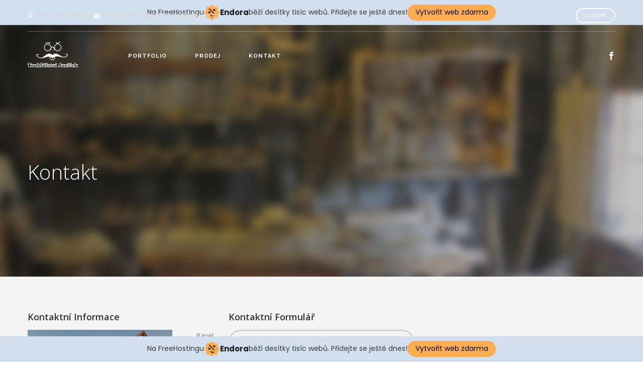

--- FILE ---
content_type: text/html; charset=UTF-8
request_url: http://truhlarstvi-juricek.cz/contact-map/
body_size: 10540
content:
<!DOCTYPE html>
<!--[if lt IE 7]>      <html class="no-js lt-ie9 lt-ie8 lt-ie7" dir="ltr" lang="cs" prefix="og: https://ogp.me/ns#"> <![endif]-->
<!--[if IE 7]>         <html class="no-js lt-ie9 lt-ie8" dir="ltr" lang="cs" prefix="og: https://ogp.me/ns#"> <![endif]-->
<!--[if IE 8]>         <html class="no-js lt-ie9" dir="ltr" lang="cs" prefix="og: https://ogp.me/ns#"> <![endif]-->
<!--[if gt IE 8]><!--> <html class="no-js" dir="ltr" lang="cs" prefix="og: https://ogp.me/ns#"> <!--<![endif]-->

<head>
	<meta charset="UTF-8">
	
	<meta name="viewport" content="width=device-width, initial-scale=1.0">
	<link rel="pingback" href="http://truhlarstvi-juricek.cz/xmlrpc.php" />
	
		<!-- All in One SEO 4.5.3.1 - aioseo.com -->
		<title>Contact – Map With Form | Truhlářství Juriček</title>
		<meta name="robots" content="max-image-preview:large" />
		<link rel="canonical" href="http://truhlarstvi-juricek.cz/contact-map/" />
		<meta name="generator" content="All in One SEO (AIOSEO) 4.5.3.1" />
		<meta property="og:locale" content="cs_CZ" />
		<meta property="og:site_name" content="Truhlářství Juriček | Opravy a renovace starožitného nábytku" />
		<meta property="og:type" content="article" />
		<meta property="og:title" content="Contact – Map With Form | Truhlářství Juriček" />
		<meta property="og:url" content="http://truhlarstvi-juricek.cz/contact-map/" />
		<meta property="article:published_time" content="2014-09-16T11:03:36+00:00" />
		<meta property="article:modified_time" content="2014-09-16T11:03:36+00:00" />
		<meta name="twitter:card" content="summary_large_image" />
		<meta name="twitter:title" content="Contact – Map With Form | Truhlářství Juriček" />
		<script type="application/ld+json" class="aioseo-schema">
			{"@context":"https:\/\/schema.org","@graph":[{"@type":"BreadcrumbList","@id":"http:\/\/truhlarstvi-juricek.cz\/contact-map\/#breadcrumblist","itemListElement":[{"@type":"ListItem","@id":"http:\/\/truhlarstvi-juricek.cz\/#listItem","position":1,"name":"Dom\u016f","item":"http:\/\/truhlarstvi-juricek.cz\/","nextItem":"http:\/\/truhlarstvi-juricek.cz\/contact-map\/#listItem"},{"@type":"ListItem","@id":"http:\/\/truhlarstvi-juricek.cz\/contact-map\/#listItem","position":2,"name":"Contact - Map With Form","previousItem":"http:\/\/truhlarstvi-juricek.cz\/#listItem"}]},{"@type":"Organization","@id":"http:\/\/truhlarstvi-juricek.cz\/#organization","name":"Truhl\u00e1\u0159stv\u00ed Juri\u010dek","url":"http:\/\/truhlarstvi-juricek.cz\/"},{"@type":"WebPage","@id":"http:\/\/truhlarstvi-juricek.cz\/contact-map\/#webpage","url":"http:\/\/truhlarstvi-juricek.cz\/contact-map\/","name":"Contact \u2013 Map With Form | Truhl\u00e1\u0159stv\u00ed Juri\u010dek","inLanguage":"cs-CZ","isPartOf":{"@id":"http:\/\/truhlarstvi-juricek.cz\/#website"},"breadcrumb":{"@id":"http:\/\/truhlarstvi-juricek.cz\/contact-map\/#breadcrumblist"},"datePublished":"2014-09-16T11:03:36+02:00","dateModified":"2014-09-16T11:03:36+02:00"},{"@type":"WebSite","@id":"http:\/\/truhlarstvi-juricek.cz\/#website","url":"http:\/\/truhlarstvi-juricek.cz\/","name":"Truhl\u00e1\u0159stv\u00ed Juri\u010dek","description":"Opravy a renovace staro\u017eitn\u00e9ho n\u00e1bytku","inLanguage":"cs-CZ","publisher":{"@id":"http:\/\/truhlarstvi-juricek.cz\/#organization"}}]}
		</script>
		<!-- All in One SEO -->

<link rel='dns-prefetch' href='//maps.googleapis.com' />
<link rel='dns-prefetch' href='//www.youtube.com' />
<link rel='dns-prefetch' href='//fonts.googleapis.com' />
<link rel="alternate" type="application/rss+xml" title="Truhlářství Juriček &raquo; RSS zdroj" href="http://truhlarstvi-juricek.cz/feed/" />
<link rel="alternate" type="application/rss+xml" title="Truhlářství Juriček &raquo; RSS komentářů" href="http://truhlarstvi-juricek.cz/comments/feed/" />
<link rel="alternate" type="application/rss+xml" title="Truhlářství Juriček &raquo; RSS komentářů pro Contact &#8211; Map With Form" href="http://truhlarstvi-juricek.cz/contact-map/feed/" />
<script type="text/javascript">
/* <![CDATA[ */
window._wpemojiSettings = {"baseUrl":"https:\/\/s.w.org\/images\/core\/emoji\/14.0.0\/72x72\/","ext":".png","svgUrl":"https:\/\/s.w.org\/images\/core\/emoji\/14.0.0\/svg\/","svgExt":".svg","source":{"concatemoji":"http:\/\/truhlarstvi-juricek.cz\/wp-includes\/js\/wp-emoji-release.min.js?ver=6.4.7"}};
/*! This file is auto-generated */
!function(i,n){var o,s,e;function c(e){try{var t={supportTests:e,timestamp:(new Date).valueOf()};sessionStorage.setItem(o,JSON.stringify(t))}catch(e){}}function p(e,t,n){e.clearRect(0,0,e.canvas.width,e.canvas.height),e.fillText(t,0,0);var t=new Uint32Array(e.getImageData(0,0,e.canvas.width,e.canvas.height).data),r=(e.clearRect(0,0,e.canvas.width,e.canvas.height),e.fillText(n,0,0),new Uint32Array(e.getImageData(0,0,e.canvas.width,e.canvas.height).data));return t.every(function(e,t){return e===r[t]})}function u(e,t,n){switch(t){case"flag":return n(e,"\ud83c\udff3\ufe0f\u200d\u26a7\ufe0f","\ud83c\udff3\ufe0f\u200b\u26a7\ufe0f")?!1:!n(e,"\ud83c\uddfa\ud83c\uddf3","\ud83c\uddfa\u200b\ud83c\uddf3")&&!n(e,"\ud83c\udff4\udb40\udc67\udb40\udc62\udb40\udc65\udb40\udc6e\udb40\udc67\udb40\udc7f","\ud83c\udff4\u200b\udb40\udc67\u200b\udb40\udc62\u200b\udb40\udc65\u200b\udb40\udc6e\u200b\udb40\udc67\u200b\udb40\udc7f");case"emoji":return!n(e,"\ud83e\udef1\ud83c\udffb\u200d\ud83e\udef2\ud83c\udfff","\ud83e\udef1\ud83c\udffb\u200b\ud83e\udef2\ud83c\udfff")}return!1}function f(e,t,n){var r="undefined"!=typeof WorkerGlobalScope&&self instanceof WorkerGlobalScope?new OffscreenCanvas(300,150):i.createElement("canvas"),a=r.getContext("2d",{willReadFrequently:!0}),o=(a.textBaseline="top",a.font="600 32px Arial",{});return e.forEach(function(e){o[e]=t(a,e,n)}),o}function t(e){var t=i.createElement("script");t.src=e,t.defer=!0,i.head.appendChild(t)}"undefined"!=typeof Promise&&(o="wpEmojiSettingsSupports",s=["flag","emoji"],n.supports={everything:!0,everythingExceptFlag:!0},e=new Promise(function(e){i.addEventListener("DOMContentLoaded",e,{once:!0})}),new Promise(function(t){var n=function(){try{var e=JSON.parse(sessionStorage.getItem(o));if("object"==typeof e&&"number"==typeof e.timestamp&&(new Date).valueOf()<e.timestamp+604800&&"object"==typeof e.supportTests)return e.supportTests}catch(e){}return null}();if(!n){if("undefined"!=typeof Worker&&"undefined"!=typeof OffscreenCanvas&&"undefined"!=typeof URL&&URL.createObjectURL&&"undefined"!=typeof Blob)try{var e="postMessage("+f.toString()+"("+[JSON.stringify(s),u.toString(),p.toString()].join(",")+"));",r=new Blob([e],{type:"text/javascript"}),a=new Worker(URL.createObjectURL(r),{name:"wpTestEmojiSupports"});return void(a.onmessage=function(e){c(n=e.data),a.terminate(),t(n)})}catch(e){}c(n=f(s,u,p))}t(n)}).then(function(e){for(var t in e)n.supports[t]=e[t],n.supports.everything=n.supports.everything&&n.supports[t],"flag"!==t&&(n.supports.everythingExceptFlag=n.supports.everythingExceptFlag&&n.supports[t]);n.supports.everythingExceptFlag=n.supports.everythingExceptFlag&&!n.supports.flag,n.DOMReady=!1,n.readyCallback=function(){n.DOMReady=!0}}).then(function(){return e}).then(function(){var e;n.supports.everything||(n.readyCallback(),(e=n.source||{}).concatemoji?t(e.concatemoji):e.wpemoji&&e.twemoji&&(t(e.twemoji),t(e.wpemoji)))}))}((window,document),window._wpemojiSettings);
/* ]]> */
</script>
<style id='wp-emoji-styles-inline-css' type='text/css'>

	img.wp-smiley, img.emoji {
		display: inline !important;
		border: none !important;
		box-shadow: none !important;
		height: 1em !important;
		width: 1em !important;
		margin: 0 0.07em !important;
		vertical-align: -0.1em !important;
		background: none !important;
		padding: 0 !important;
	}
</style>
<link rel='stylesheet' id='wp-block-library-css' href='http://truhlarstvi-juricek.cz/wp-includes/css/dist/block-library/style.min.css?ver=6.4.7' type='text/css' media='all' />
<style id='classic-theme-styles-inline-css' type='text/css'>
/*! This file is auto-generated */
.wp-block-button__link{color:#fff;background-color:#32373c;border-radius:9999px;box-shadow:none;text-decoration:none;padding:calc(.667em + 2px) calc(1.333em + 2px);font-size:1.125em}.wp-block-file__button{background:#32373c;color:#fff;text-decoration:none}
</style>
<style id='global-styles-inline-css' type='text/css'>
body{--wp--preset--color--black: #000000;--wp--preset--color--cyan-bluish-gray: #abb8c3;--wp--preset--color--white: #ffffff;--wp--preset--color--pale-pink: #f78da7;--wp--preset--color--vivid-red: #cf2e2e;--wp--preset--color--luminous-vivid-orange: #ff6900;--wp--preset--color--luminous-vivid-amber: #fcb900;--wp--preset--color--light-green-cyan: #7bdcb5;--wp--preset--color--vivid-green-cyan: #00d084;--wp--preset--color--pale-cyan-blue: #8ed1fc;--wp--preset--color--vivid-cyan-blue: #0693e3;--wp--preset--color--vivid-purple: #9b51e0;--wp--preset--gradient--vivid-cyan-blue-to-vivid-purple: linear-gradient(135deg,rgba(6,147,227,1) 0%,rgb(155,81,224) 100%);--wp--preset--gradient--light-green-cyan-to-vivid-green-cyan: linear-gradient(135deg,rgb(122,220,180) 0%,rgb(0,208,130) 100%);--wp--preset--gradient--luminous-vivid-amber-to-luminous-vivid-orange: linear-gradient(135deg,rgba(252,185,0,1) 0%,rgba(255,105,0,1) 100%);--wp--preset--gradient--luminous-vivid-orange-to-vivid-red: linear-gradient(135deg,rgba(255,105,0,1) 0%,rgb(207,46,46) 100%);--wp--preset--gradient--very-light-gray-to-cyan-bluish-gray: linear-gradient(135deg,rgb(238,238,238) 0%,rgb(169,184,195) 100%);--wp--preset--gradient--cool-to-warm-spectrum: linear-gradient(135deg,rgb(74,234,220) 0%,rgb(151,120,209) 20%,rgb(207,42,186) 40%,rgb(238,44,130) 60%,rgb(251,105,98) 80%,rgb(254,248,76) 100%);--wp--preset--gradient--blush-light-purple: linear-gradient(135deg,rgb(255,206,236) 0%,rgb(152,150,240) 100%);--wp--preset--gradient--blush-bordeaux: linear-gradient(135deg,rgb(254,205,165) 0%,rgb(254,45,45) 50%,rgb(107,0,62) 100%);--wp--preset--gradient--luminous-dusk: linear-gradient(135deg,rgb(255,203,112) 0%,rgb(199,81,192) 50%,rgb(65,88,208) 100%);--wp--preset--gradient--pale-ocean: linear-gradient(135deg,rgb(255,245,203) 0%,rgb(182,227,212) 50%,rgb(51,167,181) 100%);--wp--preset--gradient--electric-grass: linear-gradient(135deg,rgb(202,248,128) 0%,rgb(113,206,126) 100%);--wp--preset--gradient--midnight: linear-gradient(135deg,rgb(2,3,129) 0%,rgb(40,116,252) 100%);--wp--preset--font-size--small: 13px;--wp--preset--font-size--medium: 20px;--wp--preset--font-size--large: 36px;--wp--preset--font-size--x-large: 42px;--wp--preset--spacing--20: 0.44rem;--wp--preset--spacing--30: 0.67rem;--wp--preset--spacing--40: 1rem;--wp--preset--spacing--50: 1.5rem;--wp--preset--spacing--60: 2.25rem;--wp--preset--spacing--70: 3.38rem;--wp--preset--spacing--80: 5.06rem;--wp--preset--shadow--natural: 6px 6px 9px rgba(0, 0, 0, 0.2);--wp--preset--shadow--deep: 12px 12px 50px rgba(0, 0, 0, 0.4);--wp--preset--shadow--sharp: 6px 6px 0px rgba(0, 0, 0, 0.2);--wp--preset--shadow--outlined: 6px 6px 0px -3px rgba(255, 255, 255, 1), 6px 6px rgba(0, 0, 0, 1);--wp--preset--shadow--crisp: 6px 6px 0px rgba(0, 0, 0, 1);}:where(.is-layout-flex){gap: 0.5em;}:where(.is-layout-grid){gap: 0.5em;}body .is-layout-flow > .alignleft{float: left;margin-inline-start: 0;margin-inline-end: 2em;}body .is-layout-flow > .alignright{float: right;margin-inline-start: 2em;margin-inline-end: 0;}body .is-layout-flow > .aligncenter{margin-left: auto !important;margin-right: auto !important;}body .is-layout-constrained > .alignleft{float: left;margin-inline-start: 0;margin-inline-end: 2em;}body .is-layout-constrained > .alignright{float: right;margin-inline-start: 2em;margin-inline-end: 0;}body .is-layout-constrained > .aligncenter{margin-left: auto !important;margin-right: auto !important;}body .is-layout-constrained > :where(:not(.alignleft):not(.alignright):not(.alignfull)){max-width: var(--wp--style--global--content-size);margin-left: auto !important;margin-right: auto !important;}body .is-layout-constrained > .alignwide{max-width: var(--wp--style--global--wide-size);}body .is-layout-flex{display: flex;}body .is-layout-flex{flex-wrap: wrap;align-items: center;}body .is-layout-flex > *{margin: 0;}body .is-layout-grid{display: grid;}body .is-layout-grid > *{margin: 0;}:where(.wp-block-columns.is-layout-flex){gap: 2em;}:where(.wp-block-columns.is-layout-grid){gap: 2em;}:where(.wp-block-post-template.is-layout-flex){gap: 1.25em;}:where(.wp-block-post-template.is-layout-grid){gap: 1.25em;}.has-black-color{color: var(--wp--preset--color--black) !important;}.has-cyan-bluish-gray-color{color: var(--wp--preset--color--cyan-bluish-gray) !important;}.has-white-color{color: var(--wp--preset--color--white) !important;}.has-pale-pink-color{color: var(--wp--preset--color--pale-pink) !important;}.has-vivid-red-color{color: var(--wp--preset--color--vivid-red) !important;}.has-luminous-vivid-orange-color{color: var(--wp--preset--color--luminous-vivid-orange) !important;}.has-luminous-vivid-amber-color{color: var(--wp--preset--color--luminous-vivid-amber) !important;}.has-light-green-cyan-color{color: var(--wp--preset--color--light-green-cyan) !important;}.has-vivid-green-cyan-color{color: var(--wp--preset--color--vivid-green-cyan) !important;}.has-pale-cyan-blue-color{color: var(--wp--preset--color--pale-cyan-blue) !important;}.has-vivid-cyan-blue-color{color: var(--wp--preset--color--vivid-cyan-blue) !important;}.has-vivid-purple-color{color: var(--wp--preset--color--vivid-purple) !important;}.has-black-background-color{background-color: var(--wp--preset--color--black) !important;}.has-cyan-bluish-gray-background-color{background-color: var(--wp--preset--color--cyan-bluish-gray) !important;}.has-white-background-color{background-color: var(--wp--preset--color--white) !important;}.has-pale-pink-background-color{background-color: var(--wp--preset--color--pale-pink) !important;}.has-vivid-red-background-color{background-color: var(--wp--preset--color--vivid-red) !important;}.has-luminous-vivid-orange-background-color{background-color: var(--wp--preset--color--luminous-vivid-orange) !important;}.has-luminous-vivid-amber-background-color{background-color: var(--wp--preset--color--luminous-vivid-amber) !important;}.has-light-green-cyan-background-color{background-color: var(--wp--preset--color--light-green-cyan) !important;}.has-vivid-green-cyan-background-color{background-color: var(--wp--preset--color--vivid-green-cyan) !important;}.has-pale-cyan-blue-background-color{background-color: var(--wp--preset--color--pale-cyan-blue) !important;}.has-vivid-cyan-blue-background-color{background-color: var(--wp--preset--color--vivid-cyan-blue) !important;}.has-vivid-purple-background-color{background-color: var(--wp--preset--color--vivid-purple) !important;}.has-black-border-color{border-color: var(--wp--preset--color--black) !important;}.has-cyan-bluish-gray-border-color{border-color: var(--wp--preset--color--cyan-bluish-gray) !important;}.has-white-border-color{border-color: var(--wp--preset--color--white) !important;}.has-pale-pink-border-color{border-color: var(--wp--preset--color--pale-pink) !important;}.has-vivid-red-border-color{border-color: var(--wp--preset--color--vivid-red) !important;}.has-luminous-vivid-orange-border-color{border-color: var(--wp--preset--color--luminous-vivid-orange) !important;}.has-luminous-vivid-amber-border-color{border-color: var(--wp--preset--color--luminous-vivid-amber) !important;}.has-light-green-cyan-border-color{border-color: var(--wp--preset--color--light-green-cyan) !important;}.has-vivid-green-cyan-border-color{border-color: var(--wp--preset--color--vivid-green-cyan) !important;}.has-pale-cyan-blue-border-color{border-color: var(--wp--preset--color--pale-cyan-blue) !important;}.has-vivid-cyan-blue-border-color{border-color: var(--wp--preset--color--vivid-cyan-blue) !important;}.has-vivid-purple-border-color{border-color: var(--wp--preset--color--vivid-purple) !important;}.has-vivid-cyan-blue-to-vivid-purple-gradient-background{background: var(--wp--preset--gradient--vivid-cyan-blue-to-vivid-purple) !important;}.has-light-green-cyan-to-vivid-green-cyan-gradient-background{background: var(--wp--preset--gradient--light-green-cyan-to-vivid-green-cyan) !important;}.has-luminous-vivid-amber-to-luminous-vivid-orange-gradient-background{background: var(--wp--preset--gradient--luminous-vivid-amber-to-luminous-vivid-orange) !important;}.has-luminous-vivid-orange-to-vivid-red-gradient-background{background: var(--wp--preset--gradient--luminous-vivid-orange-to-vivid-red) !important;}.has-very-light-gray-to-cyan-bluish-gray-gradient-background{background: var(--wp--preset--gradient--very-light-gray-to-cyan-bluish-gray) !important;}.has-cool-to-warm-spectrum-gradient-background{background: var(--wp--preset--gradient--cool-to-warm-spectrum) !important;}.has-blush-light-purple-gradient-background{background: var(--wp--preset--gradient--blush-light-purple) !important;}.has-blush-bordeaux-gradient-background{background: var(--wp--preset--gradient--blush-bordeaux) !important;}.has-luminous-dusk-gradient-background{background: var(--wp--preset--gradient--luminous-dusk) !important;}.has-pale-ocean-gradient-background{background: var(--wp--preset--gradient--pale-ocean) !important;}.has-electric-grass-gradient-background{background: var(--wp--preset--gradient--electric-grass) !important;}.has-midnight-gradient-background{background: var(--wp--preset--gradient--midnight) !important;}.has-small-font-size{font-size: var(--wp--preset--font-size--small) !important;}.has-medium-font-size{font-size: var(--wp--preset--font-size--medium) !important;}.has-large-font-size{font-size: var(--wp--preset--font-size--large) !important;}.has-x-large-font-size{font-size: var(--wp--preset--font-size--x-large) !important;}
.wp-block-navigation a:where(:not(.wp-element-button)){color: inherit;}
:where(.wp-block-post-template.is-layout-flex){gap: 1.25em;}:where(.wp-block-post-template.is-layout-grid){gap: 1.25em;}
:where(.wp-block-columns.is-layout-flex){gap: 2em;}:where(.wp-block-columns.is-layout-grid){gap: 2em;}
.wp-block-pullquote{font-size: 1.5em;line-height: 1.6;}
</style>
<link rel='stylesheet' id='contact-form-7-css' href='http://truhlarstvi-juricek.cz/wp-content/plugins/contact-form-7/includes/css/styles.css?ver=5.0.4' type='text/css' media='all' />
<link rel='stylesheet' id='rs-plugin-settings-css' href='http://truhlarstvi-juricek.cz/wp-content/plugins/revslider/public/assets/css/settings.css?ver=5.4.1' type='text/css' media='all' />
<style id='rs-plugin-settings-inline-css' type='text/css'>
#rs-demo-id {}
</style>
<link rel='stylesheet' id='ebor-body-font-css' href='http://fonts.googleapis.com/css?family=Open+Sans%3A300italic%2C400italic%2C400%2C300%2C600%2C700&#038;ver=6.4.7' type='text/css' media='all' />
<link rel='stylesheet' id='ebor-heading-font-css' href='http://fonts.googleapis.com/css?family=Open+Sans%3A300italic%2C400italic%2C400%2C300%2C600%2C700&#038;ver=6.4.7' type='text/css' media='all' />
<link rel='stylesheet' id='ebor-alt-font-css' href='http://fonts.googleapis.com/css?family=Raleway%3A700&#038;ver=6.4.7' type='text/css' media='all' />
<link rel='stylesheet' id='ebor-bootstrap-css' href='http://truhlarstvi-juricek.cz/wp-content/themes/pivot/style/css/bootstrap.min.css?ver=6.4.7' type='text/css' media='all' />
<link rel='stylesheet' id='ebor-flex-css' href='http://truhlarstvi-juricek.cz/wp-content/themes/pivot/style/css/flexslider.min.css?ver=6.4.7' type='text/css' media='all' />
<link rel='stylesheet' id='ebor-line-icons-css' href='http://truhlarstvi-juricek.cz/wp-content/themes/pivot/style/css/line-icons.min.css?ver=6.4.7' type='text/css' media='all' />
<link rel='stylesheet' id='ebor-elegant-icons-css' href='http://truhlarstvi-juricek.cz/wp-content/themes/pivot/style/css/elegant-icons.min.css?ver=6.4.7' type='text/css' media='all' />
<link rel='stylesheet' id='ebor-lightbox-css' href='http://truhlarstvi-juricek.cz/wp-content/themes/pivot/style/css/lightbox.min.css?ver=6.4.7' type='text/css' media='all' />
<link rel='stylesheet' id='ebor-theme-styles-css' href='http://truhlarstvi-juricek.cz/wp-content/uploads/wp-less-cache/ebor-theme-styles.css?ver=1768834808' type='text/css' media='all' />
<link rel='stylesheet' id='ebor-style-css' href='http://truhlarstvi-juricek.cz/wp-content/themes/pivot/style.css?ver=6.4.7' type='text/css' media='all' />
<link rel='stylesheet' id='ms-main-css' href='http://truhlarstvi-juricek.cz/wp-content/plugins/masterslider/public/assets/css/masterslider.main.css?ver=3.1.3' type='text/css' media='all' />
<link rel='stylesheet' id='ms-custom-css' href='http://truhlarstvi-juricek.cz/wp-content/uploads/masterslider/custom.css?ver=9.1' type='text/css' media='all' />
<link rel='stylesheet' id='0-css' href='http://truhlarstvi-juricek.cz/wp-content/themes/pivot/style/css/masterslider-pivot-main.css?ver=1.0' type='text/css' media='all' />
<link rel='stylesheet' id='__EPYT__style-css' href='http://truhlarstvi-juricek.cz/wp-content/plugins/youtube-embed-plus/styles/ytprefs.min.css?ver=14.2.1' type='text/css' media='all' />
<style id='__EPYT__style-inline-css' type='text/css'>

                .epyt-gallery-thumb {
                        width: 33.333%;
                }
                
</style>
<script type="text/javascript" src="http://truhlarstvi-juricek.cz/wp-includes/js/jquery/jquery.min.js?ver=3.7.1" id="jquery-core-js"></script>
<script type="text/javascript" src="http://truhlarstvi-juricek.cz/wp-includes/js/jquery/jquery-migrate.min.js?ver=3.4.1" id="jquery-migrate-js"></script>
<script type="text/javascript" src="http://truhlarstvi-juricek.cz/wp-content/plugins/revslider/public/assets/js/jquery.themepunch.tools.min.js?ver=5.4.1" id="tp-tools-js"></script>
<script type="text/javascript" src="http://truhlarstvi-juricek.cz/wp-content/plugins/revslider/public/assets/js/jquery.themepunch.revolution.min.js?ver=5.4.1" id="revmin-js"></script>
<script type="text/javascript" id="wp-statistics-tracker-js-extra">
/* <![CDATA[ */
var WP_Statistics_Tracker_Object = {"hitRequestUrl":"http:\/\/truhlarstvi-juricek.cz\/wp-json\/wp-statistics\/v2\/hit?wp_statistics_hit_rest=yes&track_all=1&current_page_type=page&current_page_id=90&search_query&page_uri=L2NvbnRhY3QtbWFwLw=","keepOnlineRequestUrl":"http:\/\/truhlarstvi-juricek.cz\/wp-json\/wp-statistics\/v2\/online?wp_statistics_hit_rest=yes&track_all=1&current_page_type=page&current_page_id=90&search_query&page_uri=L2NvbnRhY3QtbWFwLw=","option":{"dntEnabled":false,"cacheCompatibility":false}};
/* ]]> */
</script>
<script type="text/javascript" src="http://truhlarstvi-juricek.cz/wp-content/plugins/wp-statistics/assets/js/tracker.js?ver=6.4.7" id="wp-statistics-tracker-js"></script>
<script type="text/javascript" src="http://www.youtube.com/iframe_api?ver=6.4.7" id="ebor-youtube-api-js"></script>
<script type="text/javascript" src="http://truhlarstvi-juricek.cz/wp-content/themes/pivot/style/js/modernizr-2.6.2-respond-1.1.0.min.js?ver=6.4.7" id="ebor-modernizr-js"></script>
<script type="text/javascript" id="__ytprefs__-js-extra">
/* <![CDATA[ */
var _EPYT_ = {"ajaxurl":"http:\/\/truhlarstvi-juricek.cz\/wp-admin\/admin-ajax.php","security":"e2fbc84295","gallery_scrolloffset":"20","eppathtoscripts":"http:\/\/truhlarstvi-juricek.cz\/wp-content\/plugins\/youtube-embed-plus\/scripts\/","eppath":"http:\/\/truhlarstvi-juricek.cz\/wp-content\/plugins\/youtube-embed-plus\/","epresponsiveselector":"[\"iframe.__youtube_prefs_widget__\"]","epdovol":"1","version":"14.2.1","evselector":"iframe.__youtube_prefs__[src], iframe[src*=\"youtube.com\/embed\/\"], iframe[src*=\"youtube-nocookie.com\/embed\/\"]","ajax_compat":"","maxres_facade":"eager","ytapi_load":"light","pause_others":"","stopMobileBuffer":"1","facade_mode":"","not_live_on_channel":"","vi_active":"","vi_js_posttypes":[]};
/* ]]> */
</script>
<script type="text/javascript" src="http://truhlarstvi-juricek.cz/wp-content/plugins/youtube-embed-plus/scripts/ytprefs.min.js?ver=14.2.1" id="__ytprefs__-js"></script>
<link rel="https://api.w.org/" href="http://truhlarstvi-juricek.cz/wp-json/" /><link rel="alternate" type="application/json" href="http://truhlarstvi-juricek.cz/wp-json/wp/v2/pages/90" /><link rel="EditURI" type="application/rsd+xml" title="RSD" href="http://truhlarstvi-juricek.cz/xmlrpc.php?rsd" />
<meta name="generator" content="WordPress 6.4.7" />
<link rel='shortlink' href='http://truhlarstvi-juricek.cz/?p=90' />
<link rel="alternate" type="application/json+oembed" href="http://truhlarstvi-juricek.cz/wp-json/oembed/1.0/embed?url=http%3A%2F%2Ftruhlarstvi-juricek.cz%2Fcontact-map%2F" />
<link rel="alternate" type="text/xml+oembed" href="http://truhlarstvi-juricek.cz/wp-json/oembed/1.0/embed?url=http%3A%2F%2Ftruhlarstvi-juricek.cz%2Fcontact-map%2F&#038;format=xml" />
<script>var ms_grabbing_curosr='http://truhlarstvi-juricek.cz/wp-content/plugins/masterslider/public/assets/css/common/grabbing.cur',ms_grab_curosr='http://truhlarstvi-juricek.cz/wp-content/plugins/masterslider/public/assets/css/common/grab.cur';</script>
<meta name="generator" content="MasterSlider 3.1.3 - Responsive Touch Image Slider" />
<!-- Analytics by WP Statistics v14.3.4 - https://wp-statistics.com/ -->
<meta name="generator" content="Powered by Visual Composer - drag and drop page builder for WordPress."/>
<!--[if lte IE 9]><link rel="stylesheet" type="text/css" href="http://truhlarstvi-juricek.cz/wp-content/plugins/js_composer/assets/css/vc_lte_ie9.min.css" media="screen"><![endif]--><meta name="generator" content="Powered by Slider Revolution 5.4.1 - responsive, Mobile-Friendly Slider Plugin for WordPress with comfortable drag and drop interface." />
<link rel="icon" href="http://truhlarstvi-juricek.cz/wp-content/uploads/2017/06/cropped-verze-2-LOGO1-32x32.png" sizes="32x32" />
<link rel="icon" href="http://truhlarstvi-juricek.cz/wp-content/uploads/2017/06/cropped-verze-2-LOGO1-192x192.png" sizes="192x192" />
<link rel="apple-touch-icon" href="http://truhlarstvi-juricek.cz/wp-content/uploads/2017/06/cropped-verze-2-LOGO1-180x180.png" />
<meta name="msapplication-TileImage" content="http://truhlarstvi-juricek.cz/wp-content/uploads/2017/06/cropped-verze-2-LOGO1-270x270.png" />
<noscript><style type="text/css"> .wpb_animate_when_almost_visible { opacity: 1; }</style></noscript><!--[if gte IE 9]><link rel="stylesheet" type="text/css" href="http://truhlarstvi-juricek.cz/wp-content/themes/pivot/style/css/ie9.css" /><![endif]--><!-- injected banner -->
<div class="endora-panel">
  <p class="endora-panel-text">
    Na FreeHostingu
    <svg
      class="endora-panel-img"
      xmlns="http://www.w3.org/2000/svg "
      width="33"
      height="32"
      viewBox="0 0 33 32"
      fill="none"
    >
      <path
        d="M16.5 0L21.4718 3.99696L27.8137 4.6863L28.5031 11.0282L32.5 16L28.5031 20.9719L27.8137 27.3137L21.4718 28.0031L16.5 32L11.5282 28.0031L5.18627 27.3137L4.49693 20.9719L0.499969 16L4.49693 11.0282L5.18627 4.6863L11.5282 3.99696L16.5 0Z"
        fill="#FFAC52"
      />
      <path
        fill-rule="evenodd"
        clip-rule="evenodd"
        d="M11.4222 7.24796L21.6345 17.9526L20.2809 19.2439L10.0686 8.53928L11.4222 7.24796Z"
        fill="#1E1E1E"
      />
      <path
        fill-rule="evenodd"
        clip-rule="evenodd"
        d="M14.779 20.0958L15.387 21.1591C16.1143 22.4311 17.7765 22.8049 18.9784 21.9666L19.7456 21.4315L20.8158 22.9659L20.0486 23.501C17.9451 24.9682 15.036 24.314 13.763 22.0876L13.155 21.0243L14.779 20.0958Z"
        fill="#1E1E1E"
      />
      <path
        d="M21.0541 8.74487C22.2809 8.74497 23.2758 9.73971 23.2758 10.9666C23.2757 11.475 23.1022 11.9418 22.8148 12.3162C22.5848 12.2747 22.3478 12.2527 22.1058 12.2527C21.3098 12.2527 20.5684 12.4864 19.9467 12.8894C19.2815 12.5056 18.8325 11.7896 18.8324 10.9666C18.8324 9.73965 19.8272 8.74487 21.0541 8.74487Z"
        fill="#1E1E1E"
      />
      <path
        d="M10.9979 13.6553C12.2247 13.6554 13.2195 14.6501 13.2195 15.877C13.2195 16.3854 13.046 16.8522 12.7586 17.2266C12.5288 17.1852 12.2923 17.1621 12.0506 17.1621C11.2543 17.1621 10.5123 17.3966 9.89044 17.7998C9.22534 17.416 8.77625 16.7 8.77618 15.877C8.77618 14.6501 9.77096 13.6553 10.9979 13.6553Z"
        fill="#1E1E1E"
      /></svg
    ><span class="endora-panel-text-span"> Endora</span> běží desítky tisíc
    webů. Přidejte se ještě dnes!
  </p>
  <a
    target="_blank"
    href="https://www.endora.cz/?utm_source=customer&utm_medium=header-banner&utm_campaign=freehosting "
    class="endora-panel-btn"
    >Vytvořit web zdarma</a
  >
</div>
<div class="endora-panel bottom">
  <p class="endora-panel-text">
    Na FreeHostingu
    <svg
      class="endora-panel-img"
      xmlns="http://www.w3.org/2000/svg "
      width="33"
      height="32"
      viewBox="0 0 33 32"
      fill="none"
    >
      <path
        d="M16.5 0L21.4718 3.99696L27.8137 4.6863L28.5031 11.0282L32.5 16L28.5031 20.9719L27.8137 27.3137L21.4718 28.0031L16.5 32L11.5282 28.0031L5.18627 27.3137L4.49693 20.9719L0.499969 16L4.49693 11.0282L5.18627 4.6863L11.5282 3.99696L16.5 0Z"
        fill="#FFAC52"
      />
      <path
        fill-rule="evenodd"
        clip-rule="evenodd"
        d="M11.4222 7.24796L21.6345 17.9526L20.2809 19.2439L10.0686 8.53928L11.4222 7.24796Z"
        fill="#1E1E1E"
      />
      <path
        fill-rule="evenodd"
        clip-rule="evenodd"
        d="M14.779 20.0958L15.387 21.1591C16.1143 22.4311 17.7765 22.8049 18.9784 21.9666L19.7456 21.4315L20.8158 22.9659L20.0486 23.501C17.9451 24.9682 15.036 24.314 13.763 22.0876L13.155 21.0243L14.779 20.0958Z"
        fill="#1E1E1E"
      />
      <path
        d="M21.0541 8.74487C22.2809 8.74497 23.2758 9.73971 23.2758 10.9666C23.2757 11.475 23.1022 11.9418 22.8148 12.3162C22.5848 12.2747 22.3478 12.2527 22.1058 12.2527C21.3098 12.2527 20.5684 12.4864 19.9467 12.8894C19.2815 12.5056 18.8325 11.7896 18.8324 10.9666C18.8324 9.73965 19.8272 8.74487 21.0541 8.74487Z"
        fill="#1E1E1E"
      />
      <path
        d="M10.9979 13.6553C12.2247 13.6554 13.2195 14.6501 13.2195 15.877C13.2195 16.3854 13.046 16.8522 12.7586 17.2266C12.5288 17.1852 12.2923 17.1621 12.0506 17.1621C11.2543 17.1621 10.5123 17.3966 9.89044 17.7998C9.22534 17.416 8.77625 16.7 8.77618 15.877C8.77618 14.6501 9.77096 13.6553 10.9979 13.6553Z"
        fill="#1E1E1E"
      /></svg
    ><span class="endora-panel-text-span"> Endora</span> běží desítky tisíc
    webů. Přidejte se ještě dnes!
  </p>
  <a
    target="_blank"
    href="https://www.endora.cz/?utm_source=customer&utm_medium=header-banner&utm_campaign=freehosting "
    class="endora-panel-btn"
    >Vytvořit web zdarma</a
  >
</div>
<style>
  @import url("https://fonts.googleapis.com/css?family=Poppins:400,700,900");
  .bottom {
    position: fixed;
    z-index: 2;
    bottom: 0;
  }
  .endora-panel {
    width:  -webkit-fill-available !important;
    border-bottom: 1px solid #bebfc4;
    background: #d2dfef;
    display: flex;
    justify-content: center;
    align-items: center;
    padding: 0 10px;
    gap: 105px;
    height: 50px;
    @media (max-width: 650px) {
      gap: 0px;
      justify-content: space-between;
    }
  }
  .endora-panel-btn {
    width: 176px;
    height: 32px;
    justify-content: center;
    align-items: center;
    display: flex;
    border-radius: 26px;
    background: #ffac52;
    font: 500 14px Poppins;
    color: black;
    padding: 0 10px;
    text-decoration: none;
    @media (max-width: 650px) {
      font: 500 10px Poppins;
      width: 121px;
      height: 36px;
      text-align: center;
      line-height: 12px;
    }
  }
  .endora-panel-text {
    color: #3a3a3a;
    display: flex;
    align-items: center;
    gap: 5px;
    font: 400 14px Poppins;
    flex-wrap: wrap;
    margin: 0 !important;
    @media (max-width: 650px) {
      font: 400 10px Poppins;
      width: 60\;
      justify-items: center;
      line-height: 9px;
    }
  }
  .endora-panel-text-span {
    display: flex;
    align-items: center;
    gap: 5px;
    font: 600 15px Poppins;
    color: #1e1e1e;
    @media (max-width: 650px) {
      font: 600 11px Poppins;
    }
  }
  .endora-panel-img {
    width: 32px;
    height: 32px;
    @media (max-width: 650px) {
      width: 20px;
      height: 20px;
    }
  }
</style>
<!-- end banner -->

</head>

<body class="page-template page-template-page_page_builder_full_width page-template-page_page_builder_full_width-php page page-id-90 _masterslider _msp_version_3.1.3 wpb-js-composer js-comp-ver-5.1.1 vc_responsive">

<div class="loader">
	<div class="spinner">
	  <div class="double-bounce1"></div>
	  <div class="double-bounce2"></div>
	</div>
</div><div class="nav-container">
<nav class="top-bar overlay-bar">
	<div class="container">
	
		<div class="row utility-menu">
			<div class="col-sm-12">
				<div class="utility-inner clearfix">
				
					<span class="alt-font"><i class="icon icon_pin"></i> <a href="https://mapy.cz/zakladni?q=t%C5%99ebov%C4%9Btice%2062&vlastni-body&ud=T%C5%99ebov%C4%9Btice%20%C4%8D.p.62%20Opravy%20staro%C5%BEitn%C3%A9ho%20n%C3%A1bytku.&ut=Truhl%C3%A1%C5%99stv%C3%AD%20Juri%C4%8Dek&uc=9jiYOxZRsD&l=1&x=15.707420828286047&y=50.3334722179288&z=16" target="_blank">Třebovětice 62</a></span> <span class="alt-font"><i class="icon icon_mail"></i> <a href="mailto:truhlarstvijuricek@seznam.cz">truhlarstvijuricek@seznam.cz</a></span>				
					<div class="pull-right">
						<a href="http://truhlarstvi-juricek.cz/wp-login.php" class="btn btn-primary login-button btn-xs">Login</a>					</div>
					
				</div>
			</div>
		</div><!--end of row-->
	
	
		<div class="row nav-menu">
		
			<div class="col-sm-3 col-md-2 columns">
				<a href="http://truhlarstvi-juricek.cz">
					<img class="logo logo-light" alt="Logo" src="http://truhlarstvi-juricek.cz/wp-content/uploads/2017/06/verze-2-LOGO-white-2.png"><img class="logo logo-dark" alt="Logo" src="http://truhlarstvi-juricek.cz/wp-content/uploads/2017/06/verze-2-LOGO-black-2.png">				</a>
			</div>
			
			<div class="col-sm-9 col-md-10 columns">
				<ul id="menu-main-menu" class="menu"><li id="menu-item-794" class="menu-item menu-item-type-post_type menu-item-object-page menu-item-794"><a href="http://truhlarstvi-juricek.cz/projects-contained/">Portfolio</a></li>
<li id="menu-item-1067" class="menu-item menu-item-type-custom menu-item-object-custom menu-item-1067"><a target="_blank" href="https://www.fler.cz/shop/truhlarstvijuricek">Prodej</a></li>
<li id="menu-item-793" class="menu-item menu-item-type-post_type menu-item-object-page current-menu-item page_item page-item-90 current_page_item menu-item-793 active"><a href="http://truhlarstvi-juricek.cz/contact-map/">Kontakt</a></li>
</ul>	
				<ul class="social-icons text-right">
					<li>
									      <a href="https://www.facebook.com/truhlarstvi.juricek" target="_blank">
										      <i class="icon social_facebook"></i>
									      </a>
									  </li>				</ul>
			</div>

		</div><!--end of row-->
		
		<div class="mobile-toggle">
			<i class="icon icon_menu"></i>
		</div>
		
	</div><!--end of container-->
</nav></div><div class="main-container">
<a href="#" id="home" class="in-page-link"></a><div class="row"><div id="aq-block-245-1" class="aq-block aq-block-aq_page_header_block col-sm-12 aq-first aq-last ">
<header class="page-header ebor-pad-me">

	<div class="background-image-holder parallax-background">
		<img fetchpriority="high" decoding="async" width="960" height="615" src="http://truhlarstvi-juricek.cz/wp-content/uploads/2017/05/background.jpg" class="background-image" alt="" srcset="http://truhlarstvi-juricek.cz/wp-content/uploads/2017/05/background.jpg 960w, http://truhlarstvi-juricek.cz/wp-content/uploads/2017/05/background-300x192.jpg 300w, http://truhlarstvi-juricek.cz/wp-content/uploads/2017/05/background-768x492.jpg 768w" sizes="(max-width: 960px) 100vw, 960px" />	</div>
	
	<div class="container">
		<div class="row">
			<div class="col-sm-12">
				<h1 class="text-white">Kontakt</h1>			</div>
		</div>
	</div>
	
</header>

</div><a href="#" id="details" class="in-page-link"></a><section class="aq-block dark-wrapper"><div class="container"><div class="row"><div id="aq-block-245-3" class="aq-block aq-block-aq_spacer_block col-sm-12 aq-first aq-last ">		
		<div style="clear: both; width: 100%; height: 5px;"></div>
		<hr class="none" />
		<div style="clear: both; width: 100%; height: 5px;"></div>
	
	</div><div id="aq-block-245-4" class="aq-block aq-block-aq_ebor_text_block col-sm-4 aq-first "><div class="feature"><h5>Kontaktní Informace</h5><p><img decoding="async" class="wp-image-1070 alignleft" style="margin-top: 0.857143rem; margin-right: 1.71429rem; margin-bottom: 0.857143rem; text-align: right;" src="http://truhlarstvi-juricek.cz/wp-content/uploads/2018/03/dum.png" alt="" width="288" height="185" srcset="http://truhlarstvi-juricek.cz/wp-content/uploads/2018/03/dum.png 1335w, http://truhlarstvi-juricek.cz/wp-content/uploads/2018/03/dum-300x193.png 300w, http://truhlarstvi-juricek.cz/wp-content/uploads/2018/03/dum-768x494.png 768w, http://truhlarstvi-juricek.cz/wp-content/uploads/2018/03/dum-1024x659.png 1024w" sizes="(max-width: 288px) 100vw, 288px" /></p>
<p style="text-align: right;">Pavel Juriček<br />Třebovětice 62<br />Cerekvice nad Bystřicí<br />508 01 Hořice<br />tel: +420 737 659 170<br />truhlarstvijuricek@seznam.cz</p>
</div></div><div id="aq-block-245-5" class="aq-block aq-block-aq_contact_form_block col-sm-4  "><h5>Kontaktní Formulář</h5>		
		<div class="form-wrapper clearfix">
			<div class="form-contact email-form text-center">	
				<div role="form" class="wpcf7" id="wpcf7-f79-p90-o1" lang="cs-CZ" dir="ltr">
<div class="screen-reader-response"></div>
<form action="/contact-map/#wpcf7-f79-p90-o1" method="post" class="wpcf7-form" novalidate="novalidate">
<div style="display: none;">
<input type="hidden" name="_wpcf7" value="79" />
<input type="hidden" name="_wpcf7_version" value="5.0.4" />
<input type="hidden" name="_wpcf7_locale" value="cs_CZ" />
<input type="hidden" name="_wpcf7_unit_tag" value="wpcf7-f79-p90-o1" />
<input type="hidden" name="_wpcf7_container_post" value="90" />
</div>
<div class="inputs-wrapper">
<span class="wpcf7-form-control-wrap your-name"><input type="text" name="your-name" value="" size="40" class="wpcf7-form-control wpcf7-text wpcf7-validates-as-required" aria-required="true" aria-invalid="false" placeholder="Váše Jméno" /></span><br />
<span class="wpcf7-form-control-wrap your-email"><input type="email" name="your-email" value="" size="40" class="wpcf7-form-control wpcf7-text wpcf7-email wpcf7-validates-as-required wpcf7-validates-as-email" aria-required="true" aria-invalid="false" placeholder="Váš Email" /></span><br />
<span class="wpcf7-form-control-wrap your-message"><textarea name="your-message" cols="40" rows="10" class="wpcf7-form-control wpcf7-textarea" aria-invalid="false" placeholder="Text Zprávy"></textarea></span>
</div>
<p><input type="submit" value="odeslat" class="wpcf7-form-control wpcf7-submit" /></p>
<p style="display: none !important;"><label>&#916;<textarea name="_wpcf7_ak_hp_textarea" cols="45" rows="8" maxlength="100"></textarea></label><input type="hidden" id="ak_js_1" name="_wpcf7_ak_js" value="206"/><script>document.getElementById( "ak_js_1" ).setAttribute( "value", ( new Date() ).getTime() );</script></p><div class="wpcf7-response-output wpcf7-display-none"></div></form></div>			</div>
		</div>
	
	</div><div id="aq-block-245-6" class="aq-block aq-block-aq_html_block col-sm-4  aq-last "><iframe src="https://www.google.com/maps/embed?pb=!1m18!1m12!1m3!1d636.6932843227054!2d15.707080706865653!3d50.33348361705741!2m3!1f0!2f0!3f0!3m2!1i1024!2i768!4f13.1!3m3!1m2!1s0x470e8310f371d767%3A0x2836f5df2410dd6d!2zVMWZZWJvdsSbdGljZSA2MiwgNTA4IDAxIENlcmVrdmljZSBuYWQgQnlzdMWZaWPDrQ!5e0!3m2!1scs!2scz!4v1496638415783" width="400" height="300" frameborder="0" style="border:0" allowfullscreen></iframe></div></div></div></section></div>
</div><div class="clearfix"></div><div class="footer-container"><footer class="bg-primary short-2">
	<div class="container">
		<div class="row">
			<div class="col-sm-12">
							</div>
		</div><!--end for row-->
	</div><!--end of container-->
	
			<div class="contact-action">
			<div class="align-vertical">
				<a href="http://truhlarstvi-juricek.cz" class="text-white">
					<span class="text-white">Nahoru <i class="icon arrow_right"></i></span>
				</a>
			</div>
		</div>
		
</footer></div><script type="text/javascript" id="contact-form-7-js-extra">
/* <![CDATA[ */
var wpcf7 = {"apiSettings":{"root":"http:\/\/truhlarstvi-juricek.cz\/wp-json\/contact-form-7\/v1","namespace":"contact-form-7\/v1"},"recaptcha":{"messages":{"empty":"Potvr\u010fte pros\u00edm, \u017ee nejste robot."}}};
/* ]]> */
</script>
<script type="text/javascript" src="http://truhlarstvi-juricek.cz/wp-content/plugins/contact-form-7/includes/js/scripts.js?ver=5.0.4" id="contact-form-7-js"></script>
<script type="text/javascript" src="http://maps.googleapis.com/maps/api/js?sensor=false&amp;v=3.exp&amp;ver=6.4.7" id="ebor-googlemapsapi-js"></script>
<script type="text/javascript" src="http://truhlarstvi-juricek.cz/wp-content/themes/pivot/style/js/bootstrap.min.js?ver=6.4.7" id="ebor-bootstrap-js"></script>
<script type="text/javascript" src="http://truhlarstvi-juricek.cz/wp-content/themes/pivot/style/js/plugins.js?ver=6.4.7" id="ebor-plugins-js"></script>
<script type="text/javascript" id="ebor-scripts-js-extra">
/* <![CDATA[ */
var wp_data = {"header_offset":"98","access_token":"2158990778.1f0ddba.cdc1862ae5e64f828267d9ee11259e8c"};
/* ]]> */
</script>
<script type="text/javascript" src="http://truhlarstvi-juricek.cz/wp-content/themes/pivot/style/js/scripts.js?ver=6.4.7" id="ebor-scripts-js"></script>
<script type="text/javascript" src="http://truhlarstvi-juricek.cz/wp-includes/js/comment-reply.min.js?ver=6.4.7" id="comment-reply-js" async="async" data-wp-strategy="async"></script>
<script type="text/javascript" src="http://truhlarstvi-juricek.cz/wp-content/plugins/youtube-embed-plus/scripts/fitvids.min.js?ver=14.2.1" id="__ytprefsfitvids__-js"></script>

</body>
</html>

--- FILE ---
content_type: application/javascript
request_url: http://truhlarstvi-juricek.cz/wp-content/themes/pivot/style/js/scripts.js?ver=6.4.7
body_size: 5398
content:
/*-----------------------------------------------------------------------------------*/
/*	CUSTOM FUNCTIONS
/*-----------------------------------------------------------------------------------*/
(function(e){"use strict";e.fn.fitVids=function(t){var n={customSelector:null,ignore:null};if(!document.getElementById("fit-vids-style")){var r=document.head||document.getElementsByTagName("head")[0];var i=".fluid-width-video-wrapper{width:100%;position:relative;padding:0;}.fluid-width-video-wrapper iframe,.fluid-width-video-wrapper object,.fluid-width-video-wrapper embed {position:absolute;top:0;left:0;width:100%;height:100%;}";var s=document.createElement("div");s.innerHTML='<p>x</p><style id="fit-vids-style">'+i+"</style>";r.appendChild(s.childNodes[1])}if(t){e.extend(n,t)}return this.each(function(){var t=["iframe[src*='player.vimeo.com']","iframe[src*='youtube.com']","iframe[src*='youtube-nocookie.com']","iframe[src*='kickstarter.com'][src*='video.html']","object","embed"];if(n.customSelector){t.push(n.customSelector)}var r=".fitvidsignore";if(n.ignore){r=r+", "+n.ignore}var i=e(this).find(t.join(","));i=i.not("object object");i=i.not(r);i.each(function(){var t=e(this);if(t.parents(r).length>0){return}if(this.tagName.toLowerCase()==="embed"&&t.parent("object").length||t.parent(".fluid-width-video-wrapper").length){return}if(!t.css("height")&&!t.css("width")&&(isNaN(t.attr("height"))||isNaN(t.attr("width")))){t.attr("height",9);t.attr("width",16)}var n=this.tagName.toLowerCase()==="object"||t.attr("height")&&!isNaN(parseInt(t.attr("height"),10))?parseInt(t.attr("height"),10):t.height(),i=!isNaN(parseInt(t.attr("width"),10))?parseInt(t.attr("width"),10):t.width(),s=n/i;if(!t.attr("id")){var o="fitvid"+Math.floor(Math.random()*999999);t.attr("id",o)}t.wrap('<div class="fluid-width-video-wrapper"></div>').parent(".fluid-width-video-wrapper").css("padding-top",s*100+"%");t.removeAttr("height").removeAttr("width")})})}})(window.jQuery||window.Zepto);
function eborAlignVertical(){
	jQuery('.ebor-align-vertical').each(function(){
		var that = jQuery(this);
		var height = that.height();
		var parentHeight = that.parents('.row').height();
		var padAmount = (parentHeight / 2) - (height/2);
		that.css('padding-top', padAmount);
	});
}
function alignVertical(){
		jQuery('.align-vertical').each(function(){
			var that = jQuery(this);
			var height = that.height();
			var parentHeight = that.parent().height();
			var padAmount = (parentHeight / 2) - (height/2);
			that.css('padding-top', padAmount);
		});
}
function alignBottom(){
	jQuery('.align-bottom').each(function(){
		var that = jQuery(this);
		var height = that.height();
		var parentHeight = that.parent().height();
		var padAmount = (parentHeight) - (height) - 32;
		that.css('padding-top', padAmount);
	});
}
// Youtube Background Handling
function onYouTubeIframeAPIReady(){
	jQuery(window).load(function(){
		jQuery('.youtube-bg iframe').each(function(index){
		    jQuery(this).attr('id', 'yt-'+index);
		    var player = new YT.Player(jQuery(this).attr('id'), {
		        playerVars : {
		            'loop' : 1
		        },
		        events: {
		            'onReady': function(){
		                player.mute();
		                player.playVideo();    
		            }
		        }
		    });
		});
	});
};
function handleTweets(tweets){
    var x = tweets.length,
    	  n = 0,
    	  element = document.getElementById('tweets'),
    	  html = '<ul class="slides">';
    	  
    while(n < x) {
      html += '<li>' + tweets[n] + '</li>';
      n++;
    }
    html += '</ul>';
    element.innerHTML = html;
    if(jQuery('#tweets').length){
    	setTimeout(function(){
    		jQuery('#tweets').flexslider({ directionNav: false, controlNav: false });
    	}, 100);
    }
}
jQuery.fn.setAllToMaxHeight = function(){
	return this.css({ 'height' : '' }).height( Math.max.apply(this, jQuery.map( this , function(e){ return jQuery(e).height() }) ) );
}
/*-----------------------------------------------------------------------------------*/
/*	NAV BASE LINK
/*-----------------------------------------------------------------------------------*/
jQuery(document).ready(function($) {

	jQuery('a.js-activated').not('a.js-activated[href^="#"]').click(function(){
		var url = $(this).attr('href');
		window.location.href = url;
		return true;
	});
		
});
/*-----------------------------------------------------------------------------------*/
/*	DOCUMENT READY JS
/*-----------------------------------------------------------------------------------*/
jQuery(document).ready(function(){
	
	var fixIg = function () {
    jQuery('iframe[src*="instagram.com"]').responsiveInstagram();
	  };
	  jQuery(document).on('ready', function () {
	    fixIg();
	  });
	  jQuery(window).on('load resize',function () {
	    fixIg();
  	})
	
	onYouTubeIframeAPIReady();
	
	jQuery('.post-password-form').addClass('photo-form-wrapper').find('label:has(input)').each(function(){
		var text = jQuery(this).text(),
			input = jQuery('input', this),
			parent = jQuery(this).parent();
		input.attr('placeholder', text);
		input.prependTo(parent);
		jQuery(this).remove();
	});
	
	/**
	 * Add lightbox to all linked images
	 */
	jQuery("a[href$='jpg'], a[href$='jpeg'], a[href$='gif'], a[href$='png']").each(function(){
		jQuery(this).addClass('lightbox-link-mrv').attr('data-lightbox', 'true');
	});
	
	/**
	 * Adjust header type if there isn't a page header set
	 */
	if(!( 
		jQuery('.main-container > .row > .aq-block').eq(0).hasClass('aq-block-aq_page_header_block') 
		|| jQuery('.main-container > .row > .aq-block').eq(0).hasClass('aq-block-aq_revslider_block') 
		|| jQuery('.main-container > .row > .aq-block').eq(0).hasClass('aq-block-aq_masterslider_block') 
		|| jQuery('.main-container > section').eq(0).hasClass('fullscreen-element') 
		|| jQuery('.main-container > section').eq(0).hasClass('hero-slider')
		|| jQuery('.main-container > header').eq(0).hasClass('title') 
		|| jQuery('.main-container > header').eq(0).hasClass('page-header') 
		|| jQuery('.main-container > .vc_row > .vc_column_container > .wpb_wrapper > div').eq(0).hasClass('aq-block-aq_page_header_block')
		|| jQuery('.main-container > .vc_row > .vc_column_container > .wpb_wrapper > div').eq(0).hasClass('avt_masterslider_el')
		|| jQuery('.main-container > .vc_row > .vc_column_container > .wpb_wrapper > div').eq(0).hasClass('wpb_revslider_element')
	)){
		jQuery('nav.top-bar').removeClass('overlay-bar');
	} else {
		if( 
			jQuery('.main-container > .row > .aq-block').eq(0).hasClass('aq-block-aq_revslider_block') 
			|| jQuery('.main-container > .row > .aq-block').eq(0).hasClass('aq-block-aq_masterslider_block') 
		){
			//nothing
		} else {
			var currentPad = parseInt(jQuery('.ebor-pad-me').eq(0).css('padding-top'));
			var newPad = currentPad + jQuery('.overlay-bar, .contained-bar').outerHeight() - 48;
			if(currentPad > 0){
				jQuery('.ebor-pad-me').eq(0).css('padding-top', newPad);
			} else if(jQuery('.ebor-pad-me').eq(0).hasClass('hero-slider')){
				var height = parseInt(jQuery('.hero-slider .slides li:first-child').outerHeight());
				var newHeight = height + jQuery('.overlay-bar, .contained-bar').outerHeight();
				jQuery('.hero-slider .slides li').css('height', newHeight);
			}
		}
	}
	
	/**
	 * Quick cleanup for mega menus
	 */
	jQuery('.subnav-fullwidth').unwrap().unwrap();
	
	/**
	 * Add arrows to the sidebar
	 */
	jQuery('.sidebar-widget ul li:not(:has(img)) > a').append('<i class="icon arrow_right"></i>');
	
	/**
	 * Fitvids
	 * This makes responsive iframes
	 */
	jQuery('.article-body iframe').wrap('<div class="fitvids" />');
	jQuery(".fitvids").fitVids();
	
	/**
	 * WP-Login.php stuff
	 */
	if( jQuery('body').hasClass('login') ){
		jQuery('#login-css').remove();
		jQuery('#buttons-css').remove();
		jQuery('label:has(input)').not(':has(input[type="checkbox"])').each(function(){
			var text = jQuery(this).text(),
				input = jQuery('input', this),
				parent = jQuery(this).parent();
			input.attr('placeholder', text);
			input.appendTo(parent);
			jQuery(this).remove();
		});
	}
	
	// Nav Sticky
	jQuery(window).scroll(function(){
		if( jQuery(window).scrollTop() > 500 && !jQuery('.mobile-toggle').is(":visible")){
			jQuery('.top-bar').addClass('nav-sticky');
		}else{
			jQuery('.top-bar').removeClass('nav-sticky');
		}
	});
	
	// Offscreen Nav
	jQuery('.offscreen-toggle').click(function(){
		jQuery('.main-container, .footer-container').toggleClass('reveal-nav');
		jQuery('.offscreen-container').toggleClass('reveal-nav');
		jQuery('.offscreen-menu .container').toggleClass('reveal-nav');
	});
	
	jQuery('.main-container').click(function(){
		if(jQuery(this).hasClass('reveal-nav')){
			jQuery('.main-container').toggleClass('reveal-nav');
			jQuery('.offscreen-container').toggleClass('reveal-nav');
			jQuery('.offscreen-menu .container').toggleClass('reveal-nav');
		}
	});
	
	jQuery('.offscreen-container .menu a').click(function(){
		jQuery('.offscreen-toggle').trigger('click');
	});
	
	// Detect logo dimensions and add correct class
	var logoImage = jQuery('.top-bar .logo:first-of-type');
	
	var theImage = new Image();
	theImage.src = logoImage.attr("src");
	
	var logoWidth = theImage.width;
	var logoHeight = theImage.height;
	var logoRatio = logoWidth / logoHeight;
	
	if(logoRatio > 2.8){
		jQuery('.top-bar .logo').addClass('logo-wide');
	}
	
	if(logoRatio < 2){
		jQuery('.top-bar .logo').addClass('logo-square');
	}
	
	/**
	 * One page nav scroll
	 */
	if(!( jQuery('body').hasClass('login') )){
		var headerOffset = parseInt(wp_data.header_offset);
		if( jQuery('body').hasClass('admin-bar') )
			headerOffset = headerOffset + 32;
		jQuery('.nav-container a[href^="#"], a.btn[href^="#"]').not('.nav-container a[href="#"], a[href="#"], .wpb_accordion a, .wpb_tabs a, .wpb_tour a, .vc_tta a').smoothScroll({
			offset: -headerOffset, 
			speed: 801
		});
	}
	
	// Mobile Toggle
	jQuery('.mobile-toggle').click(function(){
		jQuery('nav').toggleClass('open-nav');
	});
	
	// Fullscreen nav toggle
	jQuery('.fullscreen-nav-toggle').click(function(){
		if(!jQuery('.fullscreen-nav-container').hasClass('show-fullscreen-nav')){
			jQuery('.fullscreen-nav-container').addClass('show-fullscreen-nav');
			setTimeout(function(){
				jQuery('.fullscreen-nav-container').addClass('fade-fullscreen-nav');
			},100);
			jQuery(this).addClass('toggle-icon');
		}else{
			jQuery(this).removeClass('toggle-icon');
				jQuery('.fullscreen-nav-container').removeClass('fade-fullscreen-nav');
			setTimeout(function(){
				
				jQuery('.fullscreen-nav-container').removeClass('show-fullscreen-nav');
			},500);
		}
	});	
	
	jQuery('.fullscreen-nav-container .menu li a').click(function(){
		jQuery('.fullscreen-nav-toggle').removeClass('toggle-icon');
			jQuery('.fullscreen-nav-container').removeClass('fade-fullscreen-nav');
		setTimeout(function(){
			jQuery('.fullscreen-nav-container').removeClass('show-fullscreen-nav');
		},500);
	});
	
	/**
	 * Margin first section for top bar
	 */
	if(!( jQuery('nav').hasClass('overlay-bar') || jQuery('nav').hasClass('contained-bar') )){
		jQuery('.main-container').first().css('margin-top', jQuery('nav').outerHeight());
	}
	jQuery(window).resize(function(){
		if(!( jQuery('nav').hasClass('overlay-bar') || jQuery('nav').hasClass('contained-bar') )){
			jQuery('.main-container').first().css('margin-top', jQuery('nav').outerHeight());
		}
	});
	
	// Fullwidth Subnavs
	
	// Position Fullwidth Subnavs fullwidth correctly
    jQuery('.subnav-fullwidth').each(function () {
        jQuery(this).css('width', jQuery('.container').width());
        var offset = jQuery(this).closest('.has-dropdown').offset();
        offset = offset.left;
        var containerOffset = jQuery(window).width() - jQuery('.container').outerWidth();
        containerOffset = containerOffset /2;
        offset = offset - containerOffset - 15;
        jQuery(this).css('left', -offset);
    });

    jQuery(window).resize(function () {
        jQuery('.subnav-fullwidth').each(function () {
            jQuery(this).css('width', jQuery('.container').width());
			var offset = jQuery(this).closest('.has-dropdown').offset();
			offset = offset.left;
			var containerOffset = jQuery(window).width() - jQuery('.container').outerWidth();
			containerOffset = containerOffset /2;
			offset = offset - containerOffset - 15;
			jQuery(this).css('left', -offset);
        });
    });
	
	// Scroll Reveal
	if (!(/Android|iPhone|iPad|iPod|BlackBerry|Windows Phone/i).test(navigator.userAgent || navigator.vendor || window.opera)) {
       window.scrollReveal = new scrollReveal();
    }else{
    	jQuery('body').addClass('pointer');
    }

	// Slider Initializations
	jQuery('.hero-slider').flexslider({});
	jQuery('.image-slider').flexslider({ animation: "slide"});
	jQuery('.testimonials-slider').flexslider({ directionNav: false });
	
	// Slide Sizes
	jQuery('.slider-fullscreen .slides li').each(function(){
		jQuery(this).css('height', jQuery(window).height());
	});
	
	jQuery('.fullscreen-element').each(function(){
		jQuery(this).css('height', jQuery(window).height());
	});


	// Feature Selector
	jQuery('.selector-tabs li').click(function(){
		jQuery(this).parent('.selector-tabs').children('li').removeClass('active');
		jQuery(this).addClass('active');
		
		var activeTab = jQuery(this).index() + 1;
		
		jQuery(this).closest('.feature-selector').find('.selector-content').children('li').removeClass('active');
		jQuery(this).closest('.feature-selector').find('.selector-content').children('li:nth-child('+activeTab+')').addClass('active');
	});
	
	// Append .background-image-holder <img>'s as CSS backgrounds
	jQuery('.background-image-holder').each(function(){
		var imgSrc= jQuery(this).children('img').attr('src');
		jQuery(this).css('background', 'url("' + imgSrc + '")');
    	jQuery(this).children('img').hide();
        jQuery(this).css('background-position', '50% 0%');
	});
	
	// Accordion
	jQuery('.accordion li').click(function(){
		jQuery(this).parent('.accordion').children('li').removeClass('active');
		jQuery(this).addClass('active');
	});
	
	jQuery('.expanding-ul li').click(function(){
		jQuery('.expanding-ul li').removeClass('active');
		jQuery(this).addClass('active');
	});
	
	/************** Parallax Scripts **************/

    var isFirefox = typeof InstallTrigger !== 'undefined';
    var isIE = /*@cc_on!@*/ false || !!document.documentMode;
    var isChrome = !!window.chrome;
    var isSafari = Object.prototype.toString.call(window.HTMLElement).indexOf('Constructor') > 0;
    var prefix;

    if (isFirefox) {
        prefix = '-moz-';
    } else if (isIE) {

    } else if (isChrome || isSafari) {
        prefix = '-webkit-';
    }

    jQuery('.main-container section:first-child').addClass('first-child');

    jQuery('.parallax-background').each(function () {

        if (jQuery(this).closest('section').hasClass('first-child') && !jQuery(this).closest('section').hasClass('slider-fullscreen')) {
            jQuery(this).attr('data-top', prefix + 'transform: translate3d(0px,0px, 0px)');
            jQuery(this).attr('data-top-bottom', prefix + 'transform: translate3d(0px,200px, 0px)');

        } else {

            jQuery(this).attr('data-bottom-top', prefix + 'transform: translate3d(0px,-100px, 0px)');
            jQuery(this).attr('data-center', prefix + 'transform: translate3d(0px,0px, 0px)');
            jQuery(this).attr('data-top-bottom', prefix + 'transform: translate3d(0px,100px, 0px)');

        }

    });
    
    if (!(/Android|iPhone|iPad|iPod|BlackBerry|Windows Phone/i).test(navigator.userAgent || navigator.vendor || window.opera)) {
        skrollr.init({
            forceHeight: false
        });
    }
    
    // Map Holder Overlay
	jQuery('.map-holder').click(function(){
		jQuery(this).addClass('on');
	});
	
	jQuery(window).scroll(function(){
		if(jQuery('.map-holder').hasClass('on')){
			jQuery('.map-holder').removeClass('on');
		}
	});
	
	// Map Details Holder
	jQuery('.details-holder').each(function(){
		jQuery(this).css('height', jQuery(this).width());
	});
	
	jQuery('.details-holder').mouseenter(function(){
		jQuery(this).closest('.map-overlay').addClass('fade-overlay');
	}).mouseleave(function(){jQuery(this).closest('.map-overlay').removeClass('fade-overlay');});;
	
	// Countdown
	jQuery('.countdown').each(function(){
		jQuery(this).countdown({until: new Date(jQuery(this).attr('data-date'))});
	});
	
	// Twitter Feed
	if(jQuery('#tweets').length){
		
		var TweetConfig = {
			"id": jQuery('#tweets').attr('data-widget-id'),
			"domId": '',
			"maxTweets": 5,
			"enableLinks": true,
			"showUser": true,
			"showTime": true,
			"dateFunction": '',
			"showRetweet": false,
			"customCallback": handleTweets
		};
		
		twitterFetcher.fetch(TweetConfig);
		
	}
	
	jQuery('.project').on('touchstart', function(){
		jQuery(this).trigger('hover');
	});

});
/*-----------------------------------------------------------------------------------*/
/*	WINDOW LOADED JS
/*-----------------------------------------------------------------------------------*/
jQuery(window).load(function(){
	
	eborAlignVertical();
	
	jQuery(window).resize(function(){
		jQuery('.feature-box').setAllToMaxHeight();
		eborAlignVertical();
	});
	
	jQuery('.feature-box').setAllToMaxHeight();
		
	// Align Elements Vertically
	alignVertical();
	alignBottom();
	
	jQuery(window).resize(function(){
		alignVertical();
		alignBottom();
	});
	
	/**
	 * Isotope Blog
	 */
	jQuery('.blog-masonry-container').isotope({
		itemSelector: '.blog-masonry-item',
		layoutMode: 'masonry'
	});
	
	// Isotope Projects
	jQuery('.projects-container').isotope({
	  itemSelector: '.project',
	  layoutMode: 'fitRows'
	});
	
	jQuery('.filters li').click(function() {
	  var current = jQuery(this);
	  
	  current.siblings('li').removeClass('active');
	  current.addClass('active');
	  
	  var filterValue = current.attr('data-filter');
	  var container = current.closest('.projects-wrapper').find('.projects-container');
	  container.isotope({ filter: filterValue });
	});
	
	// Isotope contained feature boxes
	jQuery('.contained-features-wrapper').isotope({
	  itemSelector: '.no-pad',
	  layoutMode: 'masonry',
	  masonry: {
		  gutter: 0
		}
	});
	
	// Instagram Feed
	if(jQuery('.instafeed').length){
		jQuery.fn.spectragram.accessData = {
		    accessToken: wp_data.access_token,
		    clientID: '1f0ddba78ec74bfe829badaeaea02f15'
		};
		jQuery('.instafeed').each(function () {
			var method = ( jQuery(this).attr('data-method') ) ? jQuery(this).attr('data-method') : 'getUserFeed';
	        jQuery(this).children('ul').spectragram( method, {
	            query: jQuery(this).attr('data-user-name')
	        });
	    });
	}
    
    /**
     * Remove Preloader
     */
    jQuery('.loader').css('opacity', 0);
    setTimeout(function(){
    	jQuery('.loader').hide();
    	/**
    	 * Trigger window resize to perfect Isotope
    	 */
    	jQuery('.filters li.active').trigger('click');
    	jQuery(window).trigger('resize');
    }, 600);
    
    /**
     * Masterslider stuff
     */
    jQuery('.ebor-parallax-background .ms-slide-bgcont').each(function(){
    	jQuery(this).css({
    		'background' : 'url("' + jQuery(this).children('img').attr('src') + '")',
    		'background-position' : '50% 0%',
    		'width' : '110%',
    		'height' : '110%'
    	}).addClass('ebor-background').children('img').hide();
    	jQuery(this).parents('.ebor-parallax-background').mousemove(function( event ) {
    		jQuery(this).find('.ebor-background').css('transform', 'translate(' + -event.pageX /18 + 'px,' + -event.pageY /18+ 'px)');
    	});
    });
    
    jQuery(window).trigger('resize');
    
});